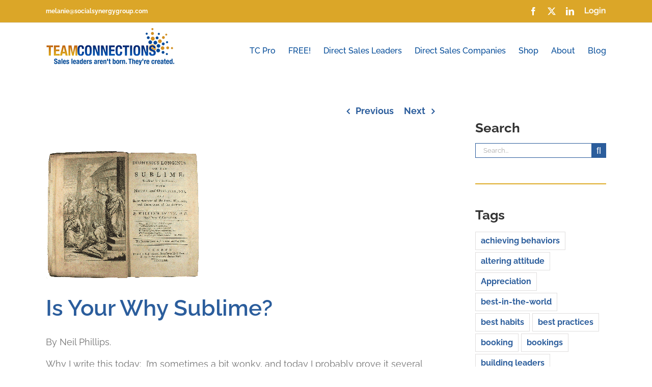

--- FILE ---
content_type: application/javascript; charset=UTF-8
request_url: https://teamconnections.org/cdn-cgi/challenge-platform/h/b/scripts/jsd/d251aa49a8a3/main.js?
body_size: 8611
content:
window._cf_chl_opt={AKGCx8:'b'};~function(M6,Zl,Zh,ZC,Zk,Zj,ZO,Zm,Zx,M1){M6=W,function(g,Z,MC,M5,M,R){for(MC={g:455,Z:438,M:270,R:391,d:275,e:502,a:424,o:390,U:406,v:499},M5=W,M=g();!![];)try{if(R=parseInt(M5(MC.g))/1+-parseInt(M5(MC.Z))/2+-parseInt(M5(MC.M))/3+parseInt(M5(MC.R))/4*(parseInt(M5(MC.d))/5)+-parseInt(M5(MC.e))/6+parseInt(M5(MC.a))/7*(-parseInt(M5(MC.o))/8)+-parseInt(M5(MC.U))/9*(-parseInt(M5(MC.v))/10),R===Z)break;else M.push(M.shift())}catch(d){M.push(M.shift())}}(E,312177),Zl=this||self,Zh=Zl[M6(466)],ZC=function(RH,RF,Ry,RY,RS,Rp,RG,M7,Z,M,R,d){return RH={g:375,Z:377,M:410,R:366,d:352,e:373,a:342,o:416},RF={g:433,Z:460,M:290,R:371,d:350,e:318,a:316,o:345,U:447,v:421,T:310,X:461,G:265,B:421,z:481,c:439,f:345,S:272,Y:374,y:492,F:409,H:381,P:478,A:476,n:514,l:504,h:272,C:290,k:485,j:302},Ry={g:435,Z:308,M:317},RY={g:383},RS={g:309,Z:497,M:449,R:449,d:341,e:348,a:317,o:360,U:287,v:509,T:366,X:448,G:302,B:335,z:494,c:511,f:511,S:511,Y:383,y:352,F:336,H:318,P:265,A:425,n:479,l:443,h:299,C:383,k:425,j:437,J:290,Q:509,K:463,O:421,m:496,b:265,x:290,N:281,I:494,i:511,D:383,s:265,L:330,V:383,E0:421,E1:318,E2:407,E3:462,E4:373,E5:459,E6:354,E7:477,E8:265,E9:383,EE:328,EW:498,Eg:468,Eu:348,EZ:301,EM:296,ER:307,Ed:347,Ee:468,Ea:272,Eo:290,EU:463,Ev:265,ET:332,EX:435,Et:264,Er:332,EG:504},Rp={g:434,Z:282,M:516,R:364},RG={g:269,Z:434,M:516,R:302,d:340,e:505,a:304},M7=M6,Z={'BEWfG':M7(RH.g),'kBoZD':M7(RH.Z),'rlHnX':function(e,a){return e+a},'ZtOaB':function(e,a){return e>=a},'iMeTS':M7(RH.M),'cwcMu':function(e,a){return a!==e},'NyBck':function(e,a){return e<a},'TmsTf':M7(RH.R),'tUfzi':M7(RH.d),'wHmjc':function(e,a){return e==a},'eWrBh':function(e,a){return e|a},'RGnfH':function(e,a){return e|a},'YMhZY':function(e,a){return e-a},'DiMrF':function(e,a){return e(a)},'MXZPf':function(e,a){return e<<a},'mkLBQ':function(e,a){return e<<a},'mIpQV':function(e,a){return a&e},'XCVNf':function(e,a){return a==e},'Rrvzk':function(e,a){return e!==a},'aimfl':function(e,a){return e(a)},'KIKGj':function(e,a){return e(a)},'sietd':M7(RH.e),'gEhUY':function(e,a){return e<a},'sDteH':function(e,a){return e<<a},'bCJQv':function(e,a){return a==e},'ulYGn':function(e,a){return e<<a},'XDloQ':function(e,a){return a==e},'DXCEl':function(e,a){return e(a)},'ZxlTf':function(e,a){return e==a},'AjBhV':function(e,a){return e<<a},'Cpzzx':function(e,a){return a==e},'vRjKd':function(e,a){return e(a)},'udBVr':function(e,a){return e>a},'WDNhq':function(e,a){return a!=e},'WTFQI':function(e,a){return a*e},'bYgdI':function(e,a){return e(a)},'GTJub':function(e,a){return e<a},'eyqlk':function(e,a){return a!=e},'xzJOJ':function(e,a){return e*a},'DWjFs':function(e,a){return e<a},'DSgGE':function(e,a){return a==e},'lyHym':function(e,a){return e(a)},'WWreV':function(e,a){return e<a},'ZvNcu':function(e,a){return e(a)},'AMagW':function(e,a){return e-a},'yYDwa':function(e,a){return a&e},'EBFwz':function(e,a){return a==e},'guxxX':function(e,a){return e(a)},'kWYfS':function(e,a){return e-a},'Icybm':function(e,a){return a===e}},M=String[M7(RH.a)],R={'h':function(e,M8,a,o){return M8=M7,a={},a[M8(Rp.g)]=Z[M8(Rp.Z)],a[M8(Rp.M)]=Z[M8(Rp.R)],o=a,e==null?'':R.g(e,6,function(U,M9,X){if(M9=M8,M9(RG.g)!==o[M9(RG.Z)])return o[M9(RG.M)][M9(RG.R)](U);else{for(X=[];null!==X;X=X[M9(RG.d)](o[M9(RG.e)](U)),M=T[M9(RG.a)](X));return X}})},'g':function(o,U,T,Rc,Rz,Mg,X,G,B,z,S,Y,y,F,H,P,A,C,O,x,j,J,Q){if(Rc={g:355},Rz={g:396},Mg=M7,X={'qdTFH':function(K,O){return K<O},'qJCGe':function(K,O,ME){return ME=W,Z[ME(Rz.g)](K,O)},'HjLtS':function(K,O,MW){return MW=W,Z[MW(Rc.g)](K,O)},'hBrDM':function(K,O){return K(O)},'sFyHE':Z[Mg(RS.g)],'ZAbLT':function(K,O){return K+O}},Z[Mg(RS.Z)](Mg(RS.M),Mg(RS.R))){for(P[Mg(RS.d)](),O=0;X[Mg(RS.e)](O,o[Mg(RS.a)]);U[O]===M[O+1]?T[Mg(RS.o)](X[Mg(RS.U)](O,1),1):O+=1);return X}else{if(o==null)return'';for(B={},z={},S='',Y=2,y=3,F=2,H=[],P=0,A=0,C=0;Z[Mg(RS.v)](C,o[Mg(RS.a)]);C+=1)if(Mg(RS.T)!==Z[Mg(RS.X)])return x={},x.r={},x.e=x,x;else if(j=o[Mg(RS.G)](C),Object[Mg(RS.B)][Mg(RS.z)][Mg(RS.c)](B,j)||(B[j]=y++,z[j]=!0),J=S+j,Object[Mg(RS.B)][Mg(RS.z)][Mg(RS.f)](B,J))S=J;else{if(Object[Mg(RS.B)][Mg(RS.z)][Mg(RS.S)](z,S)){if(256>S[Mg(RS.Y)](0)){if(Mg(RS.y)===Z[Mg(RS.F)]){for(G=0;G<F;P<<=1,Z[Mg(RS.H)](A,U-1)?(A=0,H[Mg(RS.P)](T(P)),P=0):A++,G++);for(Q=S[Mg(RS.Y)](0),G=0;8>G;P=Z[Mg(RS.A)](P<<1.72,1.31&Q),Z[Mg(RS.H)](A,U-1)?(A=0,H[Mg(RS.P)](T(P)),P=0):A++,Q>>=1,G++);}else return null}else{for(Q=1,G=0;G<F;P=Z[Mg(RS.n)](P<<1,Q),A==Z[Mg(RS.l)](U,1)?(A=0,H[Mg(RS.P)](Z[Mg(RS.h)](T,P)),P=0):A++,Q=0,G++);for(Q=S[Mg(RS.C)](0),G=0;16>G;P=Z[Mg(RS.k)](Z[Mg(RS.j)](P,1),Q&1.89),A==Z[Mg(RS.l)](U,1)?(A=0,H[Mg(RS.P)](Z[Mg(RS.h)](T,P)),P=0):A++,Q>>=1,G++);}Y--,0==Y&&(Y=Math[Mg(RS.J)](2,F),F++),delete z[S]}else for(Q=B[S],G=0;Z[Mg(RS.Q)](G,F);P=Z[Mg(RS.K)](P,1)|Z[Mg(RS.O)](Q,1),Z[Mg(RS.m)](A,U-1)?(A=0,H[Mg(RS.b)](T(P)),P=0):A++,Q>>=1,G++);S=(Y--,Z[Mg(RS.m)](0,Y)&&(Y=Math[Mg(RS.x)](2,F),F++),B[J]=y++,String(j))}if(Z[Mg(RS.N)]('',S)){if(Object[Mg(RS.B)][Mg(RS.I)][Mg(RS.i)](z,S)){if(256>S[Mg(RS.D)](0)){for(G=0;G<F;P<<=1,Z[Mg(RS.m)](A,U-1)?(A=0,H[Mg(RS.s)](Z[Mg(RS.L)](T,P)),P=0):A++,G++);for(Q=S[Mg(RS.V)](0),G=0;8>G;P=P<<1.95|Z[Mg(RS.E0)](Q,1),Z[Mg(RS.E1)](A,U-1)?(A=0,H[Mg(RS.b)](Z[Mg(RS.E2)](T,P)),P=0):A++,Q>>=1,G++);}else if(Z[Mg(RS.E3)]===Mg(RS.E4)){for(Q=1,G=0;Z[Mg(RS.E5)](G,F);P=Z[Mg(RS.E6)](P,1)|Q,Z[Mg(RS.E7)](A,Z[Mg(RS.l)](U,1))?(A=0,H[Mg(RS.E8)](T(P)),P=0):A++,Q=0,G++);for(Q=S[Mg(RS.E9)](0),G=0;16>G;P=Z[Mg(RS.EE)](P,1)|Q&1,A==U-1?(A=0,H[Mg(RS.s)](T(P)),P=0):A++,Q>>=1,G++);}else X[Mg(RS.EW)](F[Mg(RS.Eg)],200)&&X[Mg(RS.Eu)](P[Mg(RS.Eg)],300)?X[Mg(RS.EZ)](T,X[Mg(RS.EM)]):X(X[Mg(RS.ER)](Mg(RS.Ed),G[Mg(RS.Ee)]));Y--,Z[Mg(RS.Ea)](0,Y)&&(Y=Math[Mg(RS.Eo)](2,F),F++),delete z[S]}else for(Q=B[S],G=0;G<F;P=Z[Mg(RS.EU)](P,1)|1&Q,U-1==A?(A=0,H[Mg(RS.Ev)](Z[Mg(RS.ET)](T,P)),P=0):A++,Q>>=1,G++);Y--,Z[Mg(RS.EX)](0,Y)&&F++}for(Q=2,G=0;G<F;P=Z[Mg(RS.Et)](P,1)|1&Q,A==U-1?(A=0,H[Mg(RS.P)](T(P)),P=0):A++,Q>>=1,G++);for(;;)if(P<<=1,U-1==A){H[Mg(RS.s)](Z[Mg(RS.Er)](T,P));break}else A++;return H[Mg(RS.EG)]('')}},'j':function(e,Mu){return Mu=M7,Z[Mu(Ry.g)](null,e)?'':Z[Mu(Ry.Z)]('',e)?null:R.i(e[Mu(Ry.M)],32768,function(a,MZ){return MZ=Mu,e[MZ(RY.g)](a)})},'i':function(o,U,T,MM,X,G,B,z,S,Y,y,F,H,P,A,C,J,j){for(MM=M7,X=[],G=4,B=4,z=3,S=[],F=Z[MM(RF.g)](T,0),H=U,P=1,Y=0;Z[MM(RF.Z)](3,Y);X[Y]=Y,Y+=1);for(A=0,C=Math[MM(RF.M)](2,2),y=1;Z[MM(RF.R)](y,C);j=H&F,H>>=1,H==0&&(H=U,F=T(P++)),A|=Z[MM(RF.d)](0<j?1:0,y),y<<=1);switch(A){case 0:for(A=0,C=Math[MM(RF.M)](2,8),y=1;y!=C;j=H&F,H>>=1,Z[MM(RF.e)](0,H)&&(H=U,F=Z[MM(RF.a)](T,P++)),A|=(Z[MM(RF.o)](0,j)?1:0)*y,y<<=1);J=M(A);break;case 1:for(A=0,C=Math[MM(RF.M)](2,16),y=1;Z[MM(RF.U)](y,C);j=Z[MM(RF.v)](F,H),H>>=1,0==H&&(H=U,F=T(P++)),A|=Z[MM(RF.T)](Z[MM(RF.X)](0,j)?1:0,y),y<<=1);J=M(A);break;case 2:return''}for(Y=X[3]=J,S[MM(RF.G)](J);;){if(P>o)return'';for(A=0,C=Math[MM(RF.M)](2,z),y=1;C!=y;j=Z[MM(RF.B)](F,H),H>>=1,Z[MM(RF.z)](0,H)&&(H=U,F=Z[MM(RF.c)](T,P++)),A|=(Z[MM(RF.f)](0,j)?1:0)*y,y<<=1);switch(J=A){case 0:for(A=0,C=Math[MM(RF.M)](2,8),y=1;C!=y;j=H&F,H>>=1,Z[MM(RF.S)](0,H)&&(H=U,F=T(P++)),A|=(Z[MM(RF.Y)](0,j)?1:0)*y,y<<=1);X[B++]=Z[MM(RF.y)](M,A),J=Z[MM(RF.F)](B,1),G--;break;case 1:for(A=0,C=Math[MM(RF.M)](2,16),y=1;y!=C;j=Z[MM(RF.H)](F,H),H>>=1,Z[MM(RF.P)](0,H)&&(H=U,F=Z[MM(RF.A)](T,P++)),A|=y*(0<j?1:0),y<<=1);X[B++]=Z[MM(RF.c)](M,A),J=Z[MM(RF.n)](B,1),G--;break;case 2:return S[MM(RF.l)]('')}if(Z[MM(RF.h)](0,G)&&(G=Math[MM(RF.C)](2,z),z++),X[J])J=X[J];else if(Z[MM(RF.k)](J,B))J=Y+Y[MM(RF.j)](0);else return null;S[MM(RF.G)](J),X[B++]=Y+J[MM(RF.j)](0),G--,Y=J,0==G&&(G=Math[MM(RF.M)](2,z),z++)}}},d={},d[M7(RH.o)]=R.h,d}(),Zk={},Zk[M6(362)]='o',Zk[M6(315)]='s',Zk[M6(427)]='u',Zk[M6(339)]='z',Zk[M6(283)]='n',Zk[M6(446)]='I',Zk[M6(295)]='b',Zj=Zk,Zl[M6(286)]=function(g,Z,M,R,RN,Rx,Rb,Mo,o,T,X,G,B,z,S){if(RN={g:415,Z:414,M:340,R:415,d:414,e:402,a:327,o:288,U:402,v:327,T:367,X:388,G:317,B:487,z:357,c:325,f:404,S:284},Rx={g:341,Z:317,M:360},Rb={g:335,Z:494,M:511,R:265},Mo=M6,o={'BMivc':function(Y,F){return F===Y},'qJrWw':function(Y,y,F){return Y(y,F)},'EMZIZ':function(Y,F){return Y+F}},Z===null||Z===void 0)return R;for(T=ZK(Z),g[Mo(RN.g)][Mo(RN.Z)]&&(T=T[Mo(RN.M)](g[Mo(RN.R)][Mo(RN.d)](Z))),T=g[Mo(RN.e)][Mo(RN.a)]&&g[Mo(RN.o)]?g[Mo(RN.U)][Mo(RN.v)](new g[(Mo(RN.o))](T)):function(Y,MU,y){for(MU=Mo,Y[MU(Rx.g)](),y=0;y<Y[MU(Rx.Z)];Y[y+1]===Y[y]?Y[MU(Rx.M)](y+1,1):y+=1);return Y}(T),X='nAsAaAb'.split('A'),X=X[Mo(RN.T)][Mo(RN.X)](X),G=0;G<T[Mo(RN.G)];B=T[G],z=ZQ(g,Z,B),X(z)?(S=o[Mo(RN.B)]('s',z)&&!g[Mo(RN.z)](Z[B]),Mo(RN.c)===M+B?o[Mo(RN.f)](U,M+B,z):S||U(o[Mo(RN.S)](M,B),Z[B])):U(M+B,z),G++);return R;function U(Y,y,Ma){Ma=W,Object[Ma(Rb.g)][Ma(Rb.Z)][Ma(Rb.M)](R,y)||(R[y]=[]),R[y][Ma(Rb.R)](Y)}},ZO=M6(324)[M6(263)](';'),Zm=ZO[M6(367)][M6(388)](ZO),Zl[M6(429)]=function(Z,M,Rs,Mv,R,o,U,v,T,X){for(Rs={g:359,Z:465,M:505,R:359,d:317,e:426,a:265,o:346},Mv=M6,R={},R[Mv(Rs.g)]=function(G,B){return G<B},R[Mv(Rs.Z)]=function(G,B){return G===B},o=R,U=Object[Mv(Rs.M)](M),v=0;o[Mv(Rs.R)](v,U[Mv(Rs.d)]);v++)if(T=U[v],o[Mv(Rs.Z)]('f',T)&&(T='N'),Z[T]){for(X=0;X<M[U[v]][Mv(Rs.d)];-1===Z[T][Mv(Rs.e)](M[U[v]][X])&&(Zm(M[U[v]][X])||Z[T][Mv(Rs.a)]('o.'+M[U[v]][X])),X++);}else Z[T]=M[U[v]][Mv(Rs.o)](function(G){return'o.'+G})},Zx=null,M1=M0(),M3();function M4(R,d,dj,Mh,e,a,o,U){if(dj={g:322,Z:510,M:410,R:321,d:430,e:493,a:322,o:510,U:432,v:278,T:387,X:333,G:510,B:473,z:380,c:432,f:387,S:333,Y:321,y:311},Mh=M6,e={},e[Mh(dj.g)]=function(v,T){return T===v},e[Mh(dj.Z)]=Mh(dj.M),e[Mh(dj.R)]=Mh(dj.d),a=e,!R[Mh(dj.e)])return;a[Mh(dj.a)](d,a[Mh(dj.o)])?(o={},o[Mh(dj.U)]=Mh(dj.v),o[Mh(dj.T)]=R.r,o[Mh(dj.X)]=a[Mh(dj.G)],Zl[Mh(dj.B)][Mh(dj.z)](o,'*')):(U={},U[Mh(dj.c)]=Mh(dj.v),U[Mh(dj.f)]=R.r,U[Mh(dj.S)]=a[Mh(dj.Y)],U[Mh(dj.y)]=d,Zl[Mh(dj.B)][Mh(dj.z)](U,'*'))}function ZQ(Z,M,R,RJ,Md,e,o,U,T){o=(RJ={g:491,Z:464,M:474,R:362,d:372,e:395,a:401,o:489,U:398,v:293,T:393,X:491,G:398,B:419,z:402,c:405,f:372,S:489},Md=M6,e={},e[Md(RJ.g)]=function(X,G){return G==X},e[Md(RJ.Z)]=function(X,G){return G===X},e[Md(RJ.M)]=Md(RJ.R),e[Md(RJ.d)]=function(X,G){return X===G},e[Md(RJ.e)]=function(X,G){return G===X},e[Md(RJ.a)]=function(X,G){return X==G},e[Md(RJ.o)]=Md(RJ.U),e);try{U=M[R]}catch(X){return Md(RJ.v)===Md(RJ.T)?void 0:'i'}if(o[Md(RJ.g)](null,U))return o[Md(RJ.Z)](void 0,U)?'u':'x';if(o[Md(RJ.M)]==typeof U)try{if(o[Md(RJ.X)](Md(RJ.G),typeof U[Md(RJ.B)]))return U[Md(RJ.B)](function(){}),'p'}catch(B){}return Z[Md(RJ.z)][Md(RJ.c)](U)?'a':o[Md(RJ.f)](U,Z[Md(RJ.z)])?'D':U===!0?'T':o[Md(RJ.e)](!1,U)?'F':(T=typeof U,o[Md(RJ.a)](o[Md(RJ.S)],T)?ZJ(Z,U)?'N':'f':Zj[T]||'?')}function Zb(RL,MT,R,d,a,o,U,v,T,X,G){d=(RL={g:266,Z:280,M:298,R:369,d:418,e:263,a:469,o:266,U:298,v:384,T:436,X:444,G:343,B:495,z:452,c:276,f:320,S:379},MT=M6,R={},R[MT(RL.g)]=MT(RL.Z),R[MT(RL.M)]=MT(RL.R),R);try{for(a=MT(RL.d)[MT(RL.e)]('|'),o=0;!![];){switch(a[o++]){case'0':X[MT(RL.a)]=d[MT(RL.o)];continue;case'1':U=pRIb1(v,X[d[MT(RL.U)]],'d.',U);continue;case'2':U={};continue;case'3':U=pRIb1(v,v[MT(RL.v)]||v[MT(RL.T)],'n.',U);continue;case'4':v=X[MT(RL.X)];continue;case'5':return T={},T.r=U,T.e=null,T;case'6':Zh[MT(RL.G)][MT(RL.B)](X);continue;case'7':X=Zh[MT(RL.z)](MT(RL.c));continue;case'8':X[MT(RL.f)]='-1';continue;case'9':Zh[MT(RL.G)][MT(RL.S)](X);continue;case'10':U=pRIb1(v,v,'',U);continue}break}}catch(B){return G={},G.r={},G.e=B,G}}function W(g,u,Z,M){return g=g-263,Z=E(),M=Z[g],M}function E(dJ){return dJ='getPrototypeOf,random,POST,ZAbLT,Cpzzx,iMeTS,xzJOJ,detail,SarNw,DOMContentLoaded,readyState,string,bYgdI,length,wHmjc,KquFd,tabIndex,jhzlW,PPJjW,LTkVd,_cf_chl_opt;JJgc4;PJAn2;kJOnV9;IWJi4;OHeaY1;DqMg0;FKmRv9;LpvFx1;cAdz2;PqBHf2;nFZCC5;ddwW5;pRIb1;rxvNi8;RrrrA2;erHi9,d.cookie,JBxy9,from,ulYGn,2|4|1|0|3,aimfl,FsVli,DXCEl,event,randomUUID,prototype,tUfzi,nuqbT,bQiwK,symbol,concat,sort,fromCharCode,body,href,GTJub,map,http-code:,qdTFH,/jsd/oneshot/d251aa49a8a3/0.8360030592196712:1769948877:DcCrV8vRTXz8jJ1aAm4HzQiipiZi0lZoGBQPNFAhTX0/,WTFQI,icvQy,uwWAH,GlpRg,sDteH,ZtOaB,location,isNaN,log,dPVsF,splice,[native code],object,TCvSS,kBoZD,mYrEZ,SMHqb,includes,ontimeout,contentDocument,ofviA,WDNhq,oQLao,TqIio,WWreV,PUegk,CnwA5,ic7p-0Bmxaq2yZf8d3zAEnsYMo+lLu$wUGjrQOPF1XVJKh6THDSWb54vtCIRe9gNk,mhWbK,appendChild,postMessage,yYDwa,AGnpM,charCodeAt,clientInformation,LRmiB4,jsd,sid,bind,now,88ucDSOa,4EPrpKv,aUjz8,qYrqA,anUxM,fVaJG,rlHnX,IyIRJ,function,AdeF3,XOORI,mcGLl,Array,loading,qJrWw,isArray,27LTOMrp,KIKGj,xhr-error,AMagW,success,YHKEV,3|0|2|4|1,kNcmO,getOwnPropertyNames,Object,mJlBLVI,qkyQm,7|0|8|9|4|2|10|3|1|6|5,catch,/b/ov1/0.8360030592196712:1769948877:DcCrV8vRTXz8jJ1aAm4HzQiipiZi0lZoGBQPNFAhTX0/,mIpQV,BuBvi,eUjUP,253141RrRDQp,eWrBh,indexOf,undefined,bOUvO,rxvNi8,error,pkLOA2,source,vRjKd,mLCOm,ZxlTf,navigator,MXZPf,838222cdNRcW,lyHym,open,KwkJV,WfkYb,YMhZY,contentWindow,HuJyV,bigint,eyqlk,TmsTf,EZzwE,jkgTK,hcOtA,createElement,DCOVK,AKGCx8,40162BcitzP,RGwCp,xCvLb,QkjUJ,gEhUY,udBVr,DWjFs,sietd,mkLBQ,AbyjU,MqstL,document,floor,status,style,HSsDC,frsZW,SSTpq3,parent,kQyls,addEventListener,guxxX,bCJQv,EBFwz,RGnfH,send,DSgGE,jmpUI,gskKg,stringify,Icybm,SewXv,BMivc,icOsF,ZNWYv,error on cf_chl_props,vmYLb,ZvNcu,api,hasOwnProperty,removeChild,XCVNf,cwcMu,HjLtS,5683710bJLRgC,/invisible/jsd,XPmcb,1610184KMAKyY,__CF$cv$params,join,keys,onreadystatechange,XMLHttpRequest,NdlXH,NyBck,gTwfN,call,onload,Function,kWYfS,_cf_chl_opt,wzRpB,split,AjBhV,push,mddXC,btEeY,vgEQn,WNdMB,1732947rnayXr,TYlZ6,XDloQ,onerror,flGtl,1149095ldDtBb,iframe,eWNkW,cloudflare-invisible,/cdn-cgi/challenge-platform/h/,display: none,Rrvzk,BEWfG,number,EMZIZ,errorInfoObject,pRIb1,qJCGe,Set,AnEfc,pow,ajknt,timeout,atRiO,chctx,boolean,sFyHE,DEZyR,HYbnL,DiMrF,toString,hBrDM,charAt,YWFgJ'.split(','),E=function(){return dJ},E()}function M2(R,d,dY,MP,a,o,U,v,T,X,G,B,z){if(dY={g:453,Z:351,M:279,R:500,d:306,e:386,a:451,o:399,U:271,v:417,T:297,X:503,G:471,B:303,z:423,c:515,f:454,S:420,Y:331,y:507,F:440,H:458,P:292,A:368,n:376,l:515,h:472,C:515,k:472,j:385,J:515,Q:385,K:431,O:392,m:326,b:285,x:294,N:432,I:291,i:480,D:416},MP=M6,a={'hcOtA':function(c,f){return c(f)},'qkyQm':MP(dY.g),'DEZyR':MP(dY.Z),'frsZW':function(c,f){return c+f},'YWFgJ':function(c,f){return c+f},'eUjUP':MP(dY.M),'FsVli':MP(dY.R),'QkjUJ':MP(dY.d),'ajknt':MP(dY.e)},!a[MP(dY.a)](Zs,0))return![];U=(o={},o[MP(dY.o)]=R,o[MP(dY.U)]=d,o);try{a[MP(dY.v)]!==a[MP(dY.T)]?(v=Zl[MP(dY.X)],T=a[MP(dY.G)](a[MP(dY.B)](a[MP(dY.z)]+Zl[MP(dY.c)][MP(dY.f)],MP(dY.S)),v.r)+a[MP(dY.Y)],X=new Zl[(MP(dY.y))](),X[MP(dY.F)](a[MP(dY.H)],T),X[MP(dY.P)]=2500,X[MP(dY.A)]=function(){},G={},G[MP(dY.n)]=Zl[MP(dY.l)][MP(dY.n)],G[MP(dY.h)]=Zl[MP(dY.C)][MP(dY.k)],G[MP(dY.j)]=Zl[MP(dY.J)][MP(dY.Q)],G[MP(dY.K)]=Zl[MP(dY.J)][MP(dY.O)],G[MP(dY.m)]=M1,B=G,z={},z[MP(dY.b)]=U,z[MP(dY.x)]=B,z[MP(dY.N)]=a[MP(dY.I)],X[MP(dY.i)](ZC[MP(dY.D)](z))):a[MP(dY.a)](G,MP(dY.P))}catch(f){}}function M0(dz,MH){return dz={g:334,Z:334},MH=M6,crypto&&crypto[MH(dz.g)]?crypto[MH(dz.Z)]():''}function ZD(dE,Mp,g,Z){if(dE={g:267,Z:338,M:312},Mp=M6,g={'btEeY':function(M,R){return M===R},'bQiwK':function(M,R){return M(R)},'SarNw':function(M,R){return M*R}},Z=ZI(),g[Mp(dE.g)](Z,null))return;Zx=(Zx&&g[Mp(dE.Z)](clearTimeout,Zx),setTimeout(function(){ZN()},g[Mp(dE.M)](Z,1e3)))}function Zs(g,dW,MB){return dW={g:305},MB=M6,Math[MB(dW.g)]()<g}function ZN(g,d2,d1,MX,Z,M){d2={g:470,Z:490},d1={g:398,Z:445,M:428},MX=M6,Z={'HuJyV':function(R,d){return R(d)},'bOUvO':function(R){return R()},'HSsDC':function(R,d,e){return R(d,e)}},M=Zb(),Z[MX(d2.g)](Zw,M.r,function(R,Mt){Mt=MX,typeof g===Mt(d1.g)&&Z[Mt(d1.Z)](g,R),Z[Mt(d1.M)](ZD)}),M.e&&M2(MX(d2.Z),M.e)}function ZL(dg,Mz,g){return dg={g:503,Z:467},Mz=M6,g=Zl[Mz(dg.g)],Math[Mz(dg.Z)](+atob(g.t))}function ZK(g,RQ,Me,Z){for(RQ={g:340,Z:505,M:304},Me=M6,Z=[];null!==g;Z=Z[Me(RQ.g)](Object[Me(RQ.Z)](g)),g=Object[Me(RQ.M)](g));return Z}function ZI(d3,Mr,Z,M,R,d,e,a){for(d3={g:483,Z:283,M:329,R:263,d:503},Mr=M6,Z={},Z[Mr(d3.g)]=Mr(d3.Z),M=Z,R=Mr(d3.M)[Mr(d3.R)]('|'),d=0;!![];){switch(R[d++]){case'0':if(typeof e!==M[Mr(d3.g)]||e<30)return null;continue;case'1':e=a.i;continue;case'2':a=Zl[Mr(d3.d)];continue;case'3':return e;case'4':if(!a)return null;continue}break}}function ZJ(Z,M,RA,MR,R,d){return RA={g:394,Z:513,M:394,R:513,d:335,e:300,a:511,o:426,U:361},MR=M6,R={},R[MR(RA.g)]=function(e,o){return e<o},d=R,M instanceof Z[MR(RA.Z)]&&d[MR(RA.M)](0,Z[MR(RA.R)][MR(RA.d)][MR(RA.e)][MR(RA.a)](M)[MR(RA.o)](MR(RA.U)))}function Zi(d5,MG,g){return d5={g:413},MG=M6,g={'kNcmO':function(Z){return Z()}},g[MG(d5.g)](ZI)!==null}function ZV(de,Mc,g,Z,M,R,e,v,T,X,G){if(de={g:412,Z:467,M:457,R:389,d:456,e:365,a:365,o:488,U:263,v:337,T:467,X:411,G:486},Mc=M6,g={'icOsF':Mc(de.g),'nuqbT':function(d){return d()},'YHKEV':function(d,e){return d>e},'SewXv':function(d,e){return d-e},'xCvLb':function(d,e){return d/e},'RGwCp':function(d,e){return d>e}},Z=3600,M=ZL(),R=Math[Mc(de.Z)](g[Mc(de.M)](Date[Mc(de.R)](),1e3)),g[Mc(de.d)](R-M,Z)){if(Mc(de.e)===Mc(de.a))return![];else for(e=g[Mc(de.o)][Mc(de.U)]('|'),v=0;!![];){switch(e[v++]){case'0':T=g[Mc(de.v)](R);continue;case'1':return!![];case'2':X=d[Mc(de.T)](e[Mc(de.R)]()/1e3);continue;case'3':G=3600;continue;case'4':if(g[Mc(de.X)](g[Mc(de.G)](X,T),G))return![];continue}break}}return!![]}function Zw(g,Z,dB,dp,dt,dX,Mf,M,R,d,e){dB={g:292,Z:410,M:369,R:323,d:306,e:279,a:349,o:503,U:358,v:515,T:507,X:440,G:268,B:422,z:363,c:454,f:378,S:493,Y:368,y:512,F:273,H:356,P:356,A:344,n:356,l:441,h:480,C:416,k:484},dp={g:508,Z:501,M:323,R:452,d:276,e:469,a:280,o:320,U:343,v:379,T:444,X:274,G:384,B:436,z:319,c:370,f:495,S:408},dt={g:468,Z:468,M:397,R:347,d:468},dX={g:277},Mf=M6,M={'eWNkW':Mf(dB.g),'IyIRJ':Mf(dB.Z),'XOORI':function(a,o,U,v,T){return a(o,U,v,T)},'GlpRg':function(a,o,U,v,T){return a(o,U,v,T)},'NdlXH':Mf(dB.M),'XPmcb':Mf(dB.R),'vgEQn':Mf(dB.d),'BuBvi':function(a,o){return a+o},'TCvSS':Mf(dB.e),'mhWbK':Mf(dB.a),'KwkJV':function(a){return a()}},R=Zl[Mf(dB.o)],console[Mf(dB.U)](Zl[Mf(dB.v)]),d=new Zl[(Mf(dB.T))](),d[Mf(dB.X)](M[Mf(dB.G)],M[Mf(dB.B)](M[Mf(dB.z)]+Zl[Mf(dB.v)][Mf(dB.c)]+M[Mf(dB.f)],R.r)),R[Mf(dB.S)]&&(d[Mf(dB.g)]=5e3,d[Mf(dB.Y)]=function(Mq){Mq=Mf,Z(M[Mq(dX.g)])}),d[Mf(dB.y)]=function(MS){MS=Mf,d[MS(dt.g)]>=200&&d[MS(dt.Z)]<300?Z(M[MS(dt.M)]):Z(MS(dt.R)+d[MS(dt.d)])},d[Mf(dB.F)]=function(dG,dr,MF,a,U,v,T,X,G){if(dG={g:353},dr={g:400},MF=Mf,a={'flGtl':function(o,U,v,T,X,MY){return MY=W,M[MY(dr.g)](o,U,v,T,X)},'KquFd':function(o,U,v,T,X,My){return My=W,M[My(dG.g)](o,U,v,T,X)},'ofviA':M[MF(dp.g)]},M[MF(dp.Z)]!==MF(dp.M))try{return U=G[MF(dp.R)](MF(dp.d)),U[MF(dp.e)]=MF(dp.a),U[MF(dp.o)]='-1',B[MF(dp.U)][MF(dp.v)](U),v=U[MF(dp.T)],T={},T=z(v,v,'',T),T=a[MF(dp.X)](c,v,v[MF(dp.G)]||v[MF(dp.B)],'n.',T),T=a[MF(dp.z)](f,v,U[a[MF(dp.c)]],'d.',T),S[MF(dp.U)][MF(dp.f)](U),X={},X.r=T,X.e=null,X}catch(B){return G={},G.r={},G.e=B,G}else Z(MF(dp.S))},e={'t':ZL(),'lhr':Zh[Mf(dB.H)]&&Zh[Mf(dB.P)][Mf(dB.A)]?Zh[Mf(dB.n)][Mf(dB.A)]:'','api':R[Mf(dB.S)]?!![]:![],'c':M[Mf(dB.l)](Zi),'payload':g},d[Mf(dB.h)](ZC[Mf(dB.C)](JSON[Mf(dB.k)](e)))}function M3(dC,dh,dn,MA,g,Z,M,R,d){if(dC={g:403,Z:503,M:482,R:314,d:442,e:289,a:475,o:475,U:313,v:506,T:506},dh={g:314,Z:403,M:506,R:382},dn={g:382,Z:450},MA=M6,g={'AGnpM':function(e){return e()},'jkgTK':function(e,a){return e(a)},'jmpUI':function(e,a){return a!==e},'WfkYb':MA(dC.g),'AnEfc':function(e){return e()}},Z=Zl[MA(dC.Z)],!Z)return;if(!ZV())return;(M=![],R=function(Mn){if(Mn=MA,!M){if(M=!![],!g[Mn(dn.g)](ZV))return;g[Mn(dn.Z)](ZN,function(e){M4(Z,e)})}},g[MA(dC.M)](Zh[MA(dC.R)],g[MA(dC.d)]))?g[MA(dC.e)](R):Zl[MA(dC.a)]?Zh[MA(dC.o)](MA(dC.U),R):(d=Zh[MA(dC.v)]||function(){},Zh[MA(dC.T)]=function(Ml){Ml=MA,d(),Zh[Ml(dh.g)]!==Ml(dh.Z)&&(Zh[Ml(dh.M)]=d,g[Ml(dh.R)](R))})}}()

--- FILE ---
content_type: text/plain
request_url: https://www.google-analytics.com/j/collect?v=1&_v=j102&a=1641646726&t=pageview&_s=1&dl=https%3A%2F%2Fteamconnections.org%2F2018%2F08%2F16%2Fis-your-why-sublime%2F&ul=en-us%40posix&dt=Is%20Your%20Why%20Sublime%3F%20%E2%80%93%20Team%20Connections&sr=1280x720&vp=1280x720&_u=IEBAAAABAAAAACAAI~&jid=1562591365&gjid=1053318916&cid=1358183975.1769950021&tid=UA-6729977-1&_gid=1918010682.1769950021&_r=1&_slc=1&z=1670172130
body_size: -452
content:
2,cG-20NWPDDP6Y